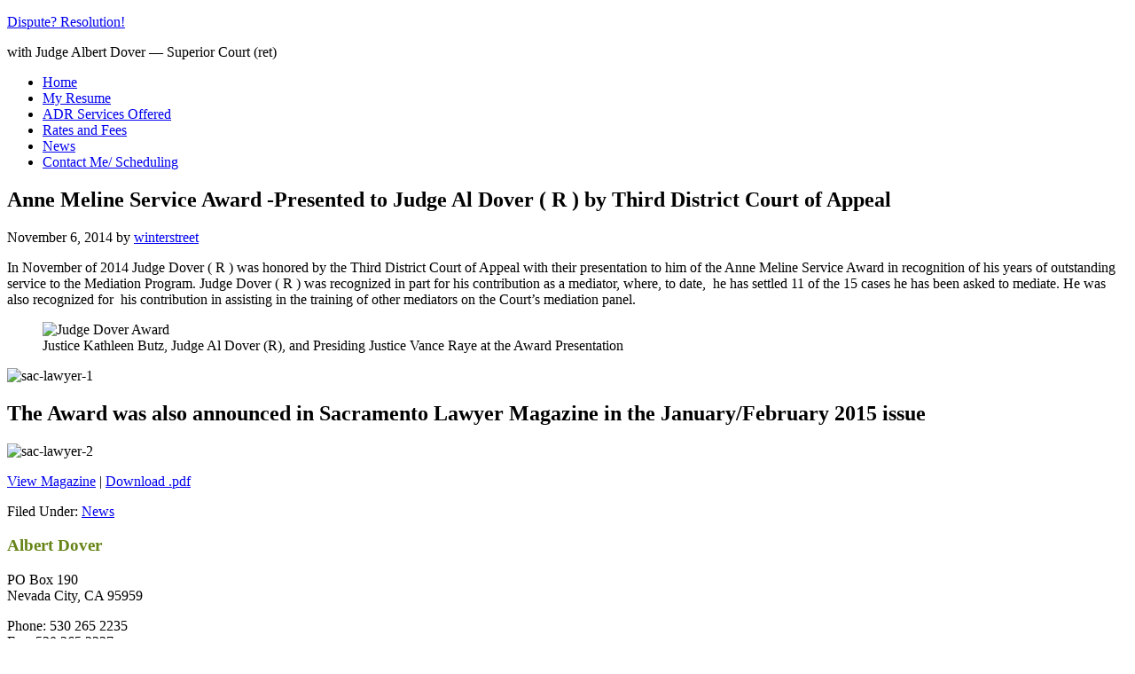

--- FILE ---
content_type: text/html; charset=UTF-8
request_url: https://adrwithdover.com/anne-meline-service-award-presented-to-judge-al-dover-by-third-district-court-of-appeal/
body_size: 8285
content:
<!DOCTYPE html>
<html lang="en-US">
<head >
<meta charset="UTF-8" />
<meta name="viewport" content="width=device-width, initial-scale=1" />
<title>Anne Meline Service Award -Presented to Judge Al Dover ( R ) by Third District Court of Appeal</title>
<meta name='robots' content='max-image-preview:large' />
<link rel='dns-prefetch' href='//fonts.googleapis.com' />
<link rel="alternate" type="application/rss+xml" title="Dispute? Resolution! &raquo; Feed" href="https://adrwithdover.com/feed/" />
<link rel="alternate" type="application/rss+xml" title="Dispute? Resolution! &raquo; Comments Feed" href="https://adrwithdover.com/comments/feed/" />
<link rel='preconnect' href='https://7msc27.a2cdn1.secureserver.net' crossorigin />
<link rel="alternate" title="oEmbed (JSON)" type="application/json+oembed" href="https://adrwithdover.com/wp-json/oembed/1.0/embed?url=https%3A%2F%2Fadrwithdover.com%2Fanne-meline-service-award-presented-to-judge-al-dover-by-third-district-court-of-appeal%2F" />
<link rel="alternate" title="oEmbed (XML)" type="text/xml+oembed" href="https://adrwithdover.com/wp-json/oembed/1.0/embed?url=https%3A%2F%2Fadrwithdover.com%2Fanne-meline-service-award-presented-to-judge-al-dover-by-third-district-court-of-appeal%2F&#038;format=xml" />
<link rel="canonical" href="https://adrwithdover.com/anne-meline-service-award-presented-to-judge-al-dover-by-third-district-court-of-appeal/" />
<style id='wp-img-auto-sizes-contain-inline-css' type='text/css'>
img:is([sizes=auto i],[sizes^="auto," i]){contain-intrinsic-size:3000px 1500px}
/*# sourceURL=wp-img-auto-sizes-contain-inline-css */
</style>
<link rel='stylesheet' id='lifestyle-pro-theme-css' href='https://7msc27.a2cdn1.secureserver.net/wp-content/themes/lifestyle-pro/style.css?ver=3.1&#038;time=1769032460' type='text/css' media='all' />
<style id='wp-emoji-styles-inline-css' type='text/css'>

	img.wp-smiley, img.emoji {
		display: inline !important;
		border: none !important;
		box-shadow: none !important;
		height: 1em !important;
		width: 1em !important;
		margin: 0 0.07em !important;
		vertical-align: -0.1em !important;
		background: none !important;
		padding: 0 !important;
	}
/*# sourceURL=wp-emoji-styles-inline-css */
</style>
<style id='wp-block-library-inline-css' type='text/css'>
:root{--wp-block-synced-color:#7a00df;--wp-block-synced-color--rgb:122,0,223;--wp-bound-block-color:var(--wp-block-synced-color);--wp-editor-canvas-background:#ddd;--wp-admin-theme-color:#007cba;--wp-admin-theme-color--rgb:0,124,186;--wp-admin-theme-color-darker-10:#006ba1;--wp-admin-theme-color-darker-10--rgb:0,107,160.5;--wp-admin-theme-color-darker-20:#005a87;--wp-admin-theme-color-darker-20--rgb:0,90,135;--wp-admin-border-width-focus:2px}@media (min-resolution:192dpi){:root{--wp-admin-border-width-focus:1.5px}}.wp-element-button{cursor:pointer}:root .has-very-light-gray-background-color{background-color:#eee}:root .has-very-dark-gray-background-color{background-color:#313131}:root .has-very-light-gray-color{color:#eee}:root .has-very-dark-gray-color{color:#313131}:root .has-vivid-green-cyan-to-vivid-cyan-blue-gradient-background{background:linear-gradient(135deg,#00d084,#0693e3)}:root .has-purple-crush-gradient-background{background:linear-gradient(135deg,#34e2e4,#4721fb 50%,#ab1dfe)}:root .has-hazy-dawn-gradient-background{background:linear-gradient(135deg,#faaca8,#dad0ec)}:root .has-subdued-olive-gradient-background{background:linear-gradient(135deg,#fafae1,#67a671)}:root .has-atomic-cream-gradient-background{background:linear-gradient(135deg,#fdd79a,#004a59)}:root .has-nightshade-gradient-background{background:linear-gradient(135deg,#330968,#31cdcf)}:root .has-midnight-gradient-background{background:linear-gradient(135deg,#020381,#2874fc)}:root{--wp--preset--font-size--normal:16px;--wp--preset--font-size--huge:42px}.has-regular-font-size{font-size:1em}.has-larger-font-size{font-size:2.625em}.has-normal-font-size{font-size:var(--wp--preset--font-size--normal)}.has-huge-font-size{font-size:var(--wp--preset--font-size--huge)}.has-text-align-center{text-align:center}.has-text-align-left{text-align:left}.has-text-align-right{text-align:right}.has-fit-text{white-space:nowrap!important}#end-resizable-editor-section{display:none}.aligncenter{clear:both}.items-justified-left{justify-content:flex-start}.items-justified-center{justify-content:center}.items-justified-right{justify-content:flex-end}.items-justified-space-between{justify-content:space-between}.screen-reader-text{border:0;clip-path:inset(50%);height:1px;margin:-1px;overflow:hidden;padding:0;position:absolute;width:1px;word-wrap:normal!important}.screen-reader-text:focus{background-color:#ddd;clip-path:none;color:#444;display:block;font-size:1em;height:auto;left:5px;line-height:normal;padding:15px 23px 14px;text-decoration:none;top:5px;width:auto;z-index:100000}html :where(.has-border-color){border-style:solid}html :where([style*=border-top-color]){border-top-style:solid}html :where([style*=border-right-color]){border-right-style:solid}html :where([style*=border-bottom-color]){border-bottom-style:solid}html :where([style*=border-left-color]){border-left-style:solid}html :where([style*=border-width]){border-style:solid}html :where([style*=border-top-width]){border-top-style:solid}html :where([style*=border-right-width]){border-right-style:solid}html :where([style*=border-bottom-width]){border-bottom-style:solid}html :where([style*=border-left-width]){border-left-style:solid}html :where(img[class*=wp-image-]){height:auto;max-width:100%}:where(figure){margin:0 0 1em}html :where(.is-position-sticky){--wp-admin--admin-bar--position-offset:var(--wp-admin--admin-bar--height,0px)}@media screen and (max-width:600px){html :where(.is-position-sticky){--wp-admin--admin-bar--position-offset:0px}}

/*# sourceURL=wp-block-library-inline-css */
</style><style id='global-styles-inline-css' type='text/css'>
:root{--wp--preset--aspect-ratio--square: 1;--wp--preset--aspect-ratio--4-3: 4/3;--wp--preset--aspect-ratio--3-4: 3/4;--wp--preset--aspect-ratio--3-2: 3/2;--wp--preset--aspect-ratio--2-3: 2/3;--wp--preset--aspect-ratio--16-9: 16/9;--wp--preset--aspect-ratio--9-16: 9/16;--wp--preset--color--black: #000000;--wp--preset--color--cyan-bluish-gray: #abb8c3;--wp--preset--color--white: #ffffff;--wp--preset--color--pale-pink: #f78da7;--wp--preset--color--vivid-red: #cf2e2e;--wp--preset--color--luminous-vivid-orange: #ff6900;--wp--preset--color--luminous-vivid-amber: #fcb900;--wp--preset--color--light-green-cyan: #7bdcb5;--wp--preset--color--vivid-green-cyan: #00d084;--wp--preset--color--pale-cyan-blue: #8ed1fc;--wp--preset--color--vivid-cyan-blue: #0693e3;--wp--preset--color--vivid-purple: #9b51e0;--wp--preset--gradient--vivid-cyan-blue-to-vivid-purple: linear-gradient(135deg,rgb(6,147,227) 0%,rgb(155,81,224) 100%);--wp--preset--gradient--light-green-cyan-to-vivid-green-cyan: linear-gradient(135deg,rgb(122,220,180) 0%,rgb(0,208,130) 100%);--wp--preset--gradient--luminous-vivid-amber-to-luminous-vivid-orange: linear-gradient(135deg,rgb(252,185,0) 0%,rgb(255,105,0) 100%);--wp--preset--gradient--luminous-vivid-orange-to-vivid-red: linear-gradient(135deg,rgb(255,105,0) 0%,rgb(207,46,46) 100%);--wp--preset--gradient--very-light-gray-to-cyan-bluish-gray: linear-gradient(135deg,rgb(238,238,238) 0%,rgb(169,184,195) 100%);--wp--preset--gradient--cool-to-warm-spectrum: linear-gradient(135deg,rgb(74,234,220) 0%,rgb(151,120,209) 20%,rgb(207,42,186) 40%,rgb(238,44,130) 60%,rgb(251,105,98) 80%,rgb(254,248,76) 100%);--wp--preset--gradient--blush-light-purple: linear-gradient(135deg,rgb(255,206,236) 0%,rgb(152,150,240) 100%);--wp--preset--gradient--blush-bordeaux: linear-gradient(135deg,rgb(254,205,165) 0%,rgb(254,45,45) 50%,rgb(107,0,62) 100%);--wp--preset--gradient--luminous-dusk: linear-gradient(135deg,rgb(255,203,112) 0%,rgb(199,81,192) 50%,rgb(65,88,208) 100%);--wp--preset--gradient--pale-ocean: linear-gradient(135deg,rgb(255,245,203) 0%,rgb(182,227,212) 50%,rgb(51,167,181) 100%);--wp--preset--gradient--electric-grass: linear-gradient(135deg,rgb(202,248,128) 0%,rgb(113,206,126) 100%);--wp--preset--gradient--midnight: linear-gradient(135deg,rgb(2,3,129) 0%,rgb(40,116,252) 100%);--wp--preset--font-size--small: 13px;--wp--preset--font-size--medium: 20px;--wp--preset--font-size--large: 36px;--wp--preset--font-size--x-large: 42px;--wp--preset--spacing--20: 0.44rem;--wp--preset--spacing--30: 0.67rem;--wp--preset--spacing--40: 1rem;--wp--preset--spacing--50: 1.5rem;--wp--preset--spacing--60: 2.25rem;--wp--preset--spacing--70: 3.38rem;--wp--preset--spacing--80: 5.06rem;--wp--preset--shadow--natural: 6px 6px 9px rgba(0, 0, 0, 0.2);--wp--preset--shadow--deep: 12px 12px 50px rgba(0, 0, 0, 0.4);--wp--preset--shadow--sharp: 6px 6px 0px rgba(0, 0, 0, 0.2);--wp--preset--shadow--outlined: 6px 6px 0px -3px rgb(255, 255, 255), 6px 6px rgb(0, 0, 0);--wp--preset--shadow--crisp: 6px 6px 0px rgb(0, 0, 0);}:where(.is-layout-flex){gap: 0.5em;}:where(.is-layout-grid){gap: 0.5em;}body .is-layout-flex{display: flex;}.is-layout-flex{flex-wrap: wrap;align-items: center;}.is-layout-flex > :is(*, div){margin: 0;}body .is-layout-grid{display: grid;}.is-layout-grid > :is(*, div){margin: 0;}:where(.wp-block-columns.is-layout-flex){gap: 2em;}:where(.wp-block-columns.is-layout-grid){gap: 2em;}:where(.wp-block-post-template.is-layout-flex){gap: 1.25em;}:where(.wp-block-post-template.is-layout-grid){gap: 1.25em;}.has-black-color{color: var(--wp--preset--color--black) !important;}.has-cyan-bluish-gray-color{color: var(--wp--preset--color--cyan-bluish-gray) !important;}.has-white-color{color: var(--wp--preset--color--white) !important;}.has-pale-pink-color{color: var(--wp--preset--color--pale-pink) !important;}.has-vivid-red-color{color: var(--wp--preset--color--vivid-red) !important;}.has-luminous-vivid-orange-color{color: var(--wp--preset--color--luminous-vivid-orange) !important;}.has-luminous-vivid-amber-color{color: var(--wp--preset--color--luminous-vivid-amber) !important;}.has-light-green-cyan-color{color: var(--wp--preset--color--light-green-cyan) !important;}.has-vivid-green-cyan-color{color: var(--wp--preset--color--vivid-green-cyan) !important;}.has-pale-cyan-blue-color{color: var(--wp--preset--color--pale-cyan-blue) !important;}.has-vivid-cyan-blue-color{color: var(--wp--preset--color--vivid-cyan-blue) !important;}.has-vivid-purple-color{color: var(--wp--preset--color--vivid-purple) !important;}.has-black-background-color{background-color: var(--wp--preset--color--black) !important;}.has-cyan-bluish-gray-background-color{background-color: var(--wp--preset--color--cyan-bluish-gray) !important;}.has-white-background-color{background-color: var(--wp--preset--color--white) !important;}.has-pale-pink-background-color{background-color: var(--wp--preset--color--pale-pink) !important;}.has-vivid-red-background-color{background-color: var(--wp--preset--color--vivid-red) !important;}.has-luminous-vivid-orange-background-color{background-color: var(--wp--preset--color--luminous-vivid-orange) !important;}.has-luminous-vivid-amber-background-color{background-color: var(--wp--preset--color--luminous-vivid-amber) !important;}.has-light-green-cyan-background-color{background-color: var(--wp--preset--color--light-green-cyan) !important;}.has-vivid-green-cyan-background-color{background-color: var(--wp--preset--color--vivid-green-cyan) !important;}.has-pale-cyan-blue-background-color{background-color: var(--wp--preset--color--pale-cyan-blue) !important;}.has-vivid-cyan-blue-background-color{background-color: var(--wp--preset--color--vivid-cyan-blue) !important;}.has-vivid-purple-background-color{background-color: var(--wp--preset--color--vivid-purple) !important;}.has-black-border-color{border-color: var(--wp--preset--color--black) !important;}.has-cyan-bluish-gray-border-color{border-color: var(--wp--preset--color--cyan-bluish-gray) !important;}.has-white-border-color{border-color: var(--wp--preset--color--white) !important;}.has-pale-pink-border-color{border-color: var(--wp--preset--color--pale-pink) !important;}.has-vivid-red-border-color{border-color: var(--wp--preset--color--vivid-red) !important;}.has-luminous-vivid-orange-border-color{border-color: var(--wp--preset--color--luminous-vivid-orange) !important;}.has-luminous-vivid-amber-border-color{border-color: var(--wp--preset--color--luminous-vivid-amber) !important;}.has-light-green-cyan-border-color{border-color: var(--wp--preset--color--light-green-cyan) !important;}.has-vivid-green-cyan-border-color{border-color: var(--wp--preset--color--vivid-green-cyan) !important;}.has-pale-cyan-blue-border-color{border-color: var(--wp--preset--color--pale-cyan-blue) !important;}.has-vivid-cyan-blue-border-color{border-color: var(--wp--preset--color--vivid-cyan-blue) !important;}.has-vivid-purple-border-color{border-color: var(--wp--preset--color--vivid-purple) !important;}.has-vivid-cyan-blue-to-vivid-purple-gradient-background{background: var(--wp--preset--gradient--vivid-cyan-blue-to-vivid-purple) !important;}.has-light-green-cyan-to-vivid-green-cyan-gradient-background{background: var(--wp--preset--gradient--light-green-cyan-to-vivid-green-cyan) !important;}.has-luminous-vivid-amber-to-luminous-vivid-orange-gradient-background{background: var(--wp--preset--gradient--luminous-vivid-amber-to-luminous-vivid-orange) !important;}.has-luminous-vivid-orange-to-vivid-red-gradient-background{background: var(--wp--preset--gradient--luminous-vivid-orange-to-vivid-red) !important;}.has-very-light-gray-to-cyan-bluish-gray-gradient-background{background: var(--wp--preset--gradient--very-light-gray-to-cyan-bluish-gray) !important;}.has-cool-to-warm-spectrum-gradient-background{background: var(--wp--preset--gradient--cool-to-warm-spectrum) !important;}.has-blush-light-purple-gradient-background{background: var(--wp--preset--gradient--blush-light-purple) !important;}.has-blush-bordeaux-gradient-background{background: var(--wp--preset--gradient--blush-bordeaux) !important;}.has-luminous-dusk-gradient-background{background: var(--wp--preset--gradient--luminous-dusk) !important;}.has-pale-ocean-gradient-background{background: var(--wp--preset--gradient--pale-ocean) !important;}.has-electric-grass-gradient-background{background: var(--wp--preset--gradient--electric-grass) !important;}.has-midnight-gradient-background{background: var(--wp--preset--gradient--midnight) !important;}.has-small-font-size{font-size: var(--wp--preset--font-size--small) !important;}.has-medium-font-size{font-size: var(--wp--preset--font-size--medium) !important;}.has-large-font-size{font-size: var(--wp--preset--font-size--large) !important;}.has-x-large-font-size{font-size: var(--wp--preset--font-size--x-large) !important;}
/*# sourceURL=global-styles-inline-css */
</style>

<style id='classic-theme-styles-inline-css' type='text/css'>
/*! This file is auto-generated */
.wp-block-button__link{color:#fff;background-color:#32373c;border-radius:9999px;box-shadow:none;text-decoration:none;padding:calc(.667em + 2px) calc(1.333em + 2px);font-size:1.125em}.wp-block-file__button{background:#32373c;color:#fff;text-decoration:none}
/*# sourceURL=/wp-includes/css/classic-themes.min.css */
</style>
<link rel='stylesheet' id='wp-components-css' href='https://7msc27.a2cdn1.secureserver.net/wp-includes/css/dist/components/style.min.css?ver=6.9&#038;time=1769032460' type='text/css' media='all' />
<link rel='stylesheet' id='godaddy-styles-css' href='https://7msc27.a2cdn1.secureserver.net/wp-content/mu-plugins/vendor/wpex/godaddy-launch/includes/Dependencies/GoDaddy/Styles/build/latest.css?ver=2.0.2&#038;time=1769032460' type='text/css' media='all' />
<link rel='stylesheet' id='dashicons-css' href='https://7msc27.a2cdn1.secureserver.net/wp-includes/css/dashicons.min.css?ver=6.9&#038;time=1769032460' type='text/css' media='all' />
<link rel='stylesheet' id='google-fonts-css' href='//fonts.googleapis.com/css?family=Droid+Sans%3A400%2C700%7CRoboto+Slab%3A400%2C300%2C700&#038;ver=3.1' type='text/css' media='all' />
<script type="text/javascript" src="https://7msc27.a2cdn1.secureserver.net/wp-includes/js/jquery/jquery.min.js?ver=3.7.1&amp;time=1769032460" id="jquery-core-js"></script>
<script type="text/javascript" src="https://7msc27.a2cdn1.secureserver.net/wp-includes/js/jquery/jquery-migrate.min.js?ver=3.4.1&amp;time=1769032460" id="jquery-migrate-js"></script>
<script type="text/javascript" src="https://7msc27.a2cdn1.secureserver.net/wp-content/themes/lifestyle-pro/js/responsive-menu.js?ver=1.0.0&amp;time=1769032460" id="lifestyle-responsive-menu-js"></script>
<link rel="https://api.w.org/" href="https://adrwithdover.com/wp-json/" /><link rel="alternate" title="JSON" type="application/json" href="https://adrwithdover.com/wp-json/wp/v2/posts/69" /><link rel="EditURI" type="application/rsd+xml" title="RSD" href="https://adrwithdover.com/xmlrpc.php?rsd" />
<link rel="icon" href="https://7msc27.a2cdn1.secureserver.net/wp-content/themes/lifestyle-pro/images/favicon.ico" />
<style type="text/css" id="custom-background-css">
body.custom-background { background-image: url("https://7msc27.a2cdn1.secureserver.net/wp-content/themes/lifestyle-pro/images/bg.png"); background-position: left top; background-size: auto; background-repeat: repeat; background-attachment: scroll; }
</style>
	</head>
<body class="wp-singular post-template-default single single-post postid-69 single-format-standard custom-background wp-theme-genesis wp-child-theme-lifestyle-pro header-full-width sidebar-content genesis-breadcrumbs-hidden genesis-footer-widgets-hidden" itemscope itemtype="https://schema.org/WebPage"><div class="site-container"><header class="site-header" itemscope itemtype="https://schema.org/WPHeader"><div class="wrap"><div class="title-area"><p class="site-title" itemprop="headline"><a href="https://adrwithdover.com/">Dispute? Resolution!</a></p><p class="site-description" itemprop="description">with Judge Albert Dover — Superior Court (ret)</p></div></div></header><nav class="nav-secondary" aria-label="Secondary" itemscope itemtype="https://schema.org/SiteNavigationElement"><div class="wrap"><ul id="menu-primary" class="menu genesis-nav-menu menu-secondary"><li id="menu-item-24" class="menu-item menu-item-type-post_type menu-item-object-page menu-item-home menu-item-24"><a href="https://adrwithdover.com/" itemprop="url"><span itemprop="name">Home</span></a></li>
<li id="menu-item-20" class="menu-item menu-item-type-post_type menu-item-object-page menu-item-20"><a href="https://adrwithdover.com/my-resume/" itemprop="url"><span itemprop="name">My Resume</span></a></li>
<li id="menu-item-23" class="menu-item menu-item-type-post_type menu-item-object-page menu-item-23"><a href="https://adrwithdover.com/adr-services-offered/" itemprop="url"><span itemprop="name">ADR Services Offered</span></a></li>
<li id="menu-item-22" class="menu-item menu-item-type-post_type menu-item-object-page menu-item-22"><a href="https://adrwithdover.com/rates-and-fees/" itemprop="url"><span itemprop="name">Rates and Fees</span></a></li>
<li id="menu-item-68" class="menu-item menu-item-type-post_type menu-item-object-page current_page_parent menu-item-68"><a href="https://adrwithdover.com/news/" itemprop="url"><span itemprop="name">News</span></a></li>
<li id="menu-item-21" class="menu-item menu-item-type-post_type menu-item-object-page menu-item-21"><a href="https://adrwithdover.com/contact/" itemprop="url"><span itemprop="name">Contact Me/ Scheduling</span></a></li>
</ul></div></nav><div class="site-inner"><div class="content-sidebar-wrap"><main class="content"><article class="post-69 post type-post status-publish format-standard category-news entry" aria-label="Anne Meline Service Award -Presented to Judge Al Dover ( R ) by Third District Court of Appeal" itemscope itemtype="https://schema.org/CreativeWork"><header class="entry-header"><h1 class="entry-title" itemprop="headline">Anne Meline Service Award -Presented to Judge Al Dover ( R ) by Third District Court of Appeal</h1>
<p class="entry-meta"><time class="entry-time" itemprop="datePublished" datetime="2014-11-06T17:58:21-08:00">November 6, 2014</time> by <span class="entry-author" itemprop="author" itemscope itemtype="https://schema.org/Person"><a href="https://adrwithdover.com/author/winterstreet/" class="entry-author-link" rel="author" itemprop="url"><span class="entry-author-name" itemprop="name">winterstreet</span></a></span>  </p></header><div class="entry-content" itemprop="text"><p>In November of 2014 Judge Dover ( R ) was honored by the Third District Court of Appeal with their presentation to him of the Anne Meline Service Award in recognition of his years of outstanding service to the Mediation Program. Judge Dover ( R ) was recognized in part for his contribution as a mediator, where, to date,  he has settled 11 of the 15 cases he has been asked to mediate. He was also recognized for  his contribution in assisting in the training of other mediators on the Court&#8217;s mediation panel.</p>
<figure id="attachment_70" aria-describedby="caption-attachment-70" style="width: 1024px" class="wp-caption alignnone"><img fetchpriority="high" decoding="async" class="wp-image-70 size-large" src="https://7msc27.a2cdn1.secureserver.net/wp-content/uploads/2015/05/Judge-Dover-Award-1024x768.jpg" alt="Judge Dover Award" width="1024" height="768" /><figcaption id="caption-attachment-70" class="wp-caption-text">Justice Kathleen Butz, Judge Al Dover (R), and Presiding Justice Vance Raye at the Award Presentation</figcaption></figure>
<p><img decoding="async" class="alignright wp-image-93 size-medium" src="https://7msc27.a2cdn1.secureserver.net/wp-content/uploads/2015/05/sac-lawyer-1-230x300.jpg" alt="sac-lawyer-1" width="230" height="300" /></p>
<h2>The Award was also announced in Sacramento Lawyer Magazine in the January/February 2015 issue</h2>
<p><img decoding="async" class="alignnone wp-image-94 size-full" src="https://7msc27.a2cdn1.secureserver.net/wp-content/uploads/2015/05/sac-lawyer-2.jpg" alt="sac-lawyer-2" width="964" height="1232" /></p>
<p><a href="http://issuu.com/milenkovlais/docs/v5_saclaw_jan-feb_2015_interactive">View Magazine</a> | <a href="https://7msc27.a2cdn1.secureserver.net/wp-content/uploads/2015/05/sacramento-lawyer.pdf">Download .pdf</a></p>
</div><footer class="entry-footer"><p class="entry-meta"><span class="entry-categories">Filed Under: <a href="https://adrwithdover.com/category/news/" rel="category tag">News</a></span> </p></footer></article></main><aside class="sidebar sidebar-primary widget-area" role="complementary" aria-label="Primary Sidebar" itemscope itemtype="https://schema.org/WPSideBar"><section id="black-studio-tinymce-2" class="widget widget_black_studio_tinymce"><div class="widget-wrap"><div class="textwidget"><h3><span style="color: #668417;">Albert Dover</span></h3>
<p>PO Box 190<br />
Nevada City, CA 95959</p>
<p>Phone: 530 265 2235<br />
Fax: 530 265 2237<br />
E-Mail: <a href="mailto:al@adrwithdover.com">al@adrwithdover.com</a></p>
<p><img class="alignnone size-full wp-image-38" src="https://7msc27.a2cdn1.secureserver.net/wp-content/uploads/2015/05/albert-dover.jpg" alt="albert dover" width="160" height="161" /></p>
</div></div></section>
<section id="black-studio-tinymce-3" class="widget widget_black_studio_tinymce"><div class="widget-wrap"><h4 class="widget-title widgettitle">Testimonials</h4>
<div class="textwidget"><p><em>"Dover hails from the ...heart of the gold country - and many lawyers said he is, like his adopted hometown, the gold standard among mediators and their first choice to resolve disputes." - </em>SF Daily Journal 12/12/14</p>
<p>"<em>I have practiced in the area of trusts and estates and elder financial abuse litigation for the past 25 years. I have mediated a great number of cases over the years, and by far Judge Dover stands alone, head and shoulders above the rest.</em>" - Ed Corey, Esq., Shareholder, Weintraub Tobin, Sacramento</p>
<p><em>"He is a very judicious, wise man. At the same time, he is able to go brass tacks and calculate numbers and know the issues quickly." - </em>John Sinclair, Esq., Sinclair Wilson Baldo &amp; Chamberlain of Roseville</p>
<p><em>" His approach is, I think, to connect on a personal level...You need a good blend of business sense and old fashioned counselor, and he excels at both."</em> - Maralee Nelder, Esq., Certified Family Law Specialist, Nevada County</p>
<p><em>"Judge Dover is smart, hard-working and personable. In my experience, as a mediator he will not give up until he either has a settlement or he is positive that all options have been fully explored."</em> - Douglas Straus, Esq., Partner, Archer Norris in Walnut Creek</p>
<p><a href="https://adrwithdover.com/testimonials/">View All Testimonials</a></p>
<hr />
<p>A word about "TESTIMONIALS":</p>
<p>These testimonials are meant to help you, the lawyers that do not know me , to have confidence that I have the kind of experience and disposition that would make me the right mediator for your case.</p>
<p>However, I would like to address the concern that, as a mediator, I might favor someone who has offered one of the testimonials below: DO NOT WORRY ! <a href="https://adrwithdover.com/a-word-about-testimonials/">Read more</a></p>
</div></div></section>
</aside></div></div><footer class="site-footer" itemscope itemtype="https://schema.org/WPFooter"><div class="wrap"><p>Copyright &#xA9;&nbsp;2026 · <a href="http://my.studiopress.com/themes/lifestyle/">Lifestyle Pro Theme</a> on <a href="https://www.studiopress.com/">Genesis Framework</a> · <a href="https://wordpress.org/">WordPress</a> · <a href="https://adrwithdover.com/wp-login.php">Log in</a></p></div></footer></div><script type="speculationrules">
{"prefetch":[{"source":"document","where":{"and":[{"href_matches":"/*"},{"not":{"href_matches":["/wp-*.php","/wp-admin/*","/wp-content/uploads/*","/wp-content/*","/wp-content/plugins/*","/wp-content/themes/lifestyle-pro/*","/wp-content/themes/genesis/*","/*\\?(.+)"]}},{"not":{"selector_matches":"a[rel~=\"nofollow\"]"}},{"not":{"selector_matches":".no-prefetch, .no-prefetch a"}}]},"eagerness":"conservative"}]}
</script>
<script type="text/javascript" src="https://7msc27.a2cdn1.secureserver.net/wp-content/plugins/coblocks/dist/js/coblocks-animation.js?ver=3.1.16&amp;time=1769032460" id="coblocks-animation-js"></script>
<script id="wp-emoji-settings" type="application/json">
{"baseUrl":"https://s.w.org/images/core/emoji/17.0.2/72x72/","ext":".png","svgUrl":"https://s.w.org/images/core/emoji/17.0.2/svg/","svgExt":".svg","source":{"concatemoji":"https://7msc27.a2cdn1.secureserver.net/wp-includes/js/wp-emoji-release.min.js?ver=6.9&time=1769032460"}}
</script>
<script type="module">
/* <![CDATA[ */
/*! This file is auto-generated */
const a=JSON.parse(document.getElementById("wp-emoji-settings").textContent),o=(window._wpemojiSettings=a,"wpEmojiSettingsSupports"),s=["flag","emoji"];function i(e){try{var t={supportTests:e,timestamp:(new Date).valueOf()};sessionStorage.setItem(o,JSON.stringify(t))}catch(e){}}function c(e,t,n){e.clearRect(0,0,e.canvas.width,e.canvas.height),e.fillText(t,0,0);t=new Uint32Array(e.getImageData(0,0,e.canvas.width,e.canvas.height).data);e.clearRect(0,0,e.canvas.width,e.canvas.height),e.fillText(n,0,0);const a=new Uint32Array(e.getImageData(0,0,e.canvas.width,e.canvas.height).data);return t.every((e,t)=>e===a[t])}function p(e,t){e.clearRect(0,0,e.canvas.width,e.canvas.height),e.fillText(t,0,0);var n=e.getImageData(16,16,1,1);for(let e=0;e<n.data.length;e++)if(0!==n.data[e])return!1;return!0}function u(e,t,n,a){switch(t){case"flag":return n(e,"\ud83c\udff3\ufe0f\u200d\u26a7\ufe0f","\ud83c\udff3\ufe0f\u200b\u26a7\ufe0f")?!1:!n(e,"\ud83c\udde8\ud83c\uddf6","\ud83c\udde8\u200b\ud83c\uddf6")&&!n(e,"\ud83c\udff4\udb40\udc67\udb40\udc62\udb40\udc65\udb40\udc6e\udb40\udc67\udb40\udc7f","\ud83c\udff4\u200b\udb40\udc67\u200b\udb40\udc62\u200b\udb40\udc65\u200b\udb40\udc6e\u200b\udb40\udc67\u200b\udb40\udc7f");case"emoji":return!a(e,"\ud83e\u1fac8")}return!1}function f(e,t,n,a){let r;const o=(r="undefined"!=typeof WorkerGlobalScope&&self instanceof WorkerGlobalScope?new OffscreenCanvas(300,150):document.createElement("canvas")).getContext("2d",{willReadFrequently:!0}),s=(o.textBaseline="top",o.font="600 32px Arial",{});return e.forEach(e=>{s[e]=t(o,e,n,a)}),s}function r(e){var t=document.createElement("script");t.src=e,t.defer=!0,document.head.appendChild(t)}a.supports={everything:!0,everythingExceptFlag:!0},new Promise(t=>{let n=function(){try{var e=JSON.parse(sessionStorage.getItem(o));if("object"==typeof e&&"number"==typeof e.timestamp&&(new Date).valueOf()<e.timestamp+604800&&"object"==typeof e.supportTests)return e.supportTests}catch(e){}return null}();if(!n){if("undefined"!=typeof Worker&&"undefined"!=typeof OffscreenCanvas&&"undefined"!=typeof URL&&URL.createObjectURL&&"undefined"!=typeof Blob)try{var e="postMessage("+f.toString()+"("+[JSON.stringify(s),u.toString(),c.toString(),p.toString()].join(",")+"));",a=new Blob([e],{type:"text/javascript"});const r=new Worker(URL.createObjectURL(a),{name:"wpTestEmojiSupports"});return void(r.onmessage=e=>{i(n=e.data),r.terminate(),t(n)})}catch(e){}i(n=f(s,u,c,p))}t(n)}).then(e=>{for(const n in e)a.supports[n]=e[n],a.supports.everything=a.supports.everything&&a.supports[n],"flag"!==n&&(a.supports.everythingExceptFlag=a.supports.everythingExceptFlag&&a.supports[n]);var t;a.supports.everythingExceptFlag=a.supports.everythingExceptFlag&&!a.supports.flag,a.supports.everything||((t=a.source||{}).concatemoji?r(t.concatemoji):t.wpemoji&&t.twemoji&&(r(t.twemoji),r(t.wpemoji)))});
//# sourceURL=https://7msc27.a2cdn1.secureserver.net/wp-includes/js/wp-emoji-loader.min.js?time=1769032460
/* ]]> */
</script>
</body></html>
